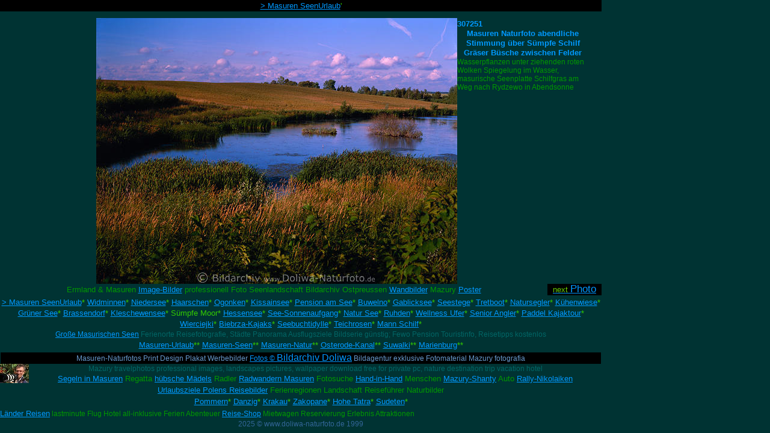

--- FILE ---
content_type: text/html
request_url: https://www.doliwa-naturfoto.de/Bilder-Galerie/Landschaft/Polen/Masuren_2/Mas2_16/mas2_16.html
body_size: 3149
content:
<!DOCTYPE HTML PUBLIC "-//W3C//DTD HTML 4.0 Transitional//EN">
<HTML>
<HEAD>
<META HTTP-EQUIV="Content-Type" CONTENT="text/html; charset=ISO-8859-1">
<META NAME="language" CONTENT="de, at, ch, pl, en">
<TITLE>Masuren Naturfoto abendliche Stimmung über Sümpfe Schilf Gräser Büsche zwischen Felder</TITLE>
<META NAME="description" CONTENT="Masuren Seenlandschaft Naturbild: Abendliche Stimmung Sümpfe Schilf Büsche Felder Ostpreussen Naturaufnahme Urlaub Reise Poster Plakat Mazury nature image travel photo">
<META NAME="keywords" CONTENT="masuren, Sümpfe, Schilf, abendstimmung, naturfoto, ostpreussen, seenlandschaft, naturflora, Felder, Büsche, fotografie, see, polen, reisefoto, masuria, nature, lake, travel, poland, mazury, photo, scenery, picture, landscape, photography">

<META NAME="distribution" CONTENT="global">

<LINK REL=STYLESHEET TYPE="text/css" HREF="../../Masuren_2/Mas2_16/style.css">
<LINK REL=STYLESHEET TYPE="text/css" HREF="../../Masuren_2/Mas2_16/site.css">
<STYLE>
.TextObjectNOFNavi { font-family: 'Trebuchet MS', Tahoma, Verdana, Arial, Helvetica, Sans-serif, sans-serif; font-size: 10pt; color: rgb(51,204,0); line-height: 14pt; font-weight: normal; font-style: normal; text-decoration: none ; 
text-align: center;}
.TextObjectNOFMein_txt-Obj { font-family: Verdana,Tahoma,Arial,Helvetica,Sans-serif,sans-serif; font-size: 9pt; color: rgb(0,153,0); line-height: 12pt; font-weight: normal; font-style: normal; text-decoration: none ; clear: none; 
border-left-style: none; border-top-style: none; border-right-style: none; border-bottom-style: none;}
.TextObjectNOFCaption { font-family: 'Trebuchet MS', Tahoma, Verdana, Arial, Helvetica, Sans-serif, sans-serif; font-size: 9pt; color: rgb(0,153,0); line-height: 11pt; font-weight: normal; font-style: normal; text-decoration: none ;}
.TextObjectNOFCredits { font-family: 'Trebuchet MS', Tahoma, Verdana, Arial, Helvetica, Sans-serif, sans-serif; font-size: 10pt; color: rgb(102,153,204); line-height: 13pt; font-weight: normal; font-style: normal; text-decoration: none ; 
text-align: center;}
</STYLE><NOLAYER>
<STYLE ID="NOF_STYLE_SHEET">
<!--
DIV#LayoutLYR { position:absolute; top:0; left:0; z-index: 1; visibility:inherit; }
DIV#Text248LYR { position:absolute; visibility:inherit; top:473; left:0; width:910; height:17; z-index:1 }
DIV#Text244LYR { position:absolute; visibility:inherit; top:0; left:0; width:1000; height:19; z-index:2 }
DIV#Text246LYR { position:absolute; visibility:inherit; top:494; left:0; width:1000; height:223; z-index:3 }
DIV#Text239LYR { position:absolute; visibility:inherit; top:472; left:910; width:90; height:19; z-index:4 }
DIV#Bild1LYR { position:absolute; visibility:inherit; top:30; left:160; width:600; height:442; z-index:5 }
DIV#Text1LYR { position:absolute; visibility:inherit; top:30; left:760; width:218; height:127; z-index:6 }
-->
</STYLE>

</NOLAYER>
</HEAD>
<BODY NOF="(MB=(MasurenGB, 30, 275, 160, 0), L=(Mas216Layout, 840, 442))" STYLE="background-image: none;">
    <DIV ID="LayoutLYR"><LAYER ID="LayoutLYR" TOP=0 LEFT=0 VISIBILITY=INHERIT WIDTH=1000 HEIGHT=747 Z-INDEX=1><DIV ID="Bild1LYR"><LAYER ID="Bild1LYR" VISIBILITY=INHERIT TOP=30 LEFT=160 WIDTH=600 HEIGHT=442 Z-INDEX=1><A
     HREF="../../Masuren_2/masuren_2.html" NOF="LS_U"><IMG ID="Bild1" HEIGHT=442 WIDTH=600 SRC="../../Masuren_2/Mas2_16/wd_307251.jpg" BORDER=0
     ALT="Masuren Sümpfe Wasserlandschaft Schilf Gräser Büsche Natur Abend-Stimmung Mittelformat Aufnahme Mazury"></A></LAYER></DIV><DIV ID="Text1LYR" CLASS="TextObjectNOFCaption"><LAYER ID="Text1LYR" VISIBILITY=INHERIT TOP=30 LEFT=760 WIDTH=218
     HEIGHT=127 Z-INDEX=2>
    <P CLASS="BNr">307251</P>
    <H1 STYLE="text-align: center;">Masuren Naturfoto abendliche Stimmung über Sümpfe Schilf Gräser Büsche zwischen Felder</H1>
    <P>Wasserpflanzen unter ziehenden roten Wolken Spiegelung im Wasser, masurische Seenplatte Schilfgras am Weg nach Rydzewo in Abendsonne</P>
    </LAYER></DIV><DIV ID="Text248LYR" CLASS="TextObjectNOFMein_txt-Obj"><LAYER ID="Text248LYR" VISIBILITY=INHERIT TOP=473 LEFT=0 WIDTH=910 HEIGHT=17 Z-INDEX=3>
    <P STYLE="line-height: 13pt; text-align: center;"><SPAN STYLE="font-size: 10pt;">Ermland &amp; Masuren <A HREF="https://www.doliwa-naturfoto.de/Image-Bilder/image-bilder.html" TARGET="_blank">Image-Bilder</A> professionell Foto Seenlandschaft Bildarchiv Ostpreussen <A
         HREF="https://www.doliwa-naturfoto.de/Leinwanddrucke/leinwanddrucke.html" TARGET="_blank">Wandbilder</A> Mazury <A HREF="https://www.doliwa-naturfoto.de/Poster-Fotoabzuege/poster-fotoabzuege.html" TARGET="_blank">Poster</A></SPAN></P>
    </LAYER></DIV><DIV ID="Text244LYR" CLASS="TextObjectNOFNavi" STYLE="background-color: rgb(0,0,0);"><LAYER ID="Text244LYR" VISIBILITY=INHERIT TOP=0 LEFT=0 WIDTH=1000 HEIGHT=19 Z-INDEX=4  bgcolor="#000000">
    <P CLASS="Navi" STYLE="text-align: center; margin-top: 1pt;"><A HREF="../../Masuren_2/masuren_2.html">&gt;&nbsp;Masuren&nbsp;SeenUrlaub</A>'</P>
    </LAYER></DIV><DIV ID="Text246LYR" CLASS="TextObjectNOFMein_txt-Obj"><LAYER ID="Text246LYR" VISIBILITY=INHERIT TOP=494 LEFT=0 WIDTH=1000 HEIGHT=223 Z-INDEX=5>
    <P CLASS="Navi"><A HREF="../../Masuren_2/masuren_2.html">&gt;&nbsp;Masuren&nbsp;SeenUrlaub</A>* <A HREF="../../Masuren_2/Widminnen/widminnen.html">Widminnen</A>* <A HREF="../../Masuren_2/Niedersee/niedersee.html">Niedersee</A>* <A
         HREF="../../Masuren_2/Haarschen/haarschen.html">Haarschen</A>* <A HREF="../../Masuren_2/Ogonki/ogonki.html">Ogonken</A>* <A HREF="../../Masuren_2/Kissainsee/kissainsee.html">Kissainsee</A>* <A HREF="../../Masuren_2/Mas_2_3/mas_2_3.html">Pension&nbsp;am&nbsp;See</A>* <A
         HREF="../../Masuren_2/Mas2_19/mas2_19.html">Buwelno</A>* <A HREF="../../Masuren_2/Gablicksee/gablicksee.html">Gablicksee</A>* <A HREF="../../Masuren_2/Mas2_11/mas2_11.html">Seestege</A>* <A HREF="../../Masuren_2/Mas2_20/mas2_20.html">Tretboot</A>* <A
         HREF="../../Masuren_2/Mas_2_6/mas_2_6.html">Natursegler</A>* <A HREF="../../Masuren_2/Mas2_15/mas2_15.html">Kühenwiese</A>* <A HREF="../../Masuren_2/Gruenersee/gruenersee.html">Grüner&nbsp;See</A>* <A
         HREF="../../Masuren_2/Mas2_13/mas2_13.html">Brassendorf</A>* <A HREF="../../Masuren_2/Kleschewensee/kleschewensee.html">Kleschewensee</A>* Sümpfe&nbsp;Moor* <A HREF="../../Masuren_2/Mas_2_5/mas_2_5.html">Hessensee</A>* <A
         HREF="../../Masuren_2/Mas_2_9/mas_2_9.html">See-Sonnenaufgang</A>* <A HREF="../../Masuren_2/Mas2_10/mas2_10.html">Natur&nbsp;See</A>* <A HREF="../../Masuren_2/Mas_2_1/mas_2_1.html">Ruhden</A>* <A HREF="../../Masuren_2/Mas2_18/mas2_18.html">Wellness&nbsp;Ufer</A>* <A
         HREF="../../Masuren_2/Angelurlaub/angelurlaub.html">Senior&nbsp;Angler</A>* <A HREF="../../Masuren_2/Mas_2_7/mas_2_7.html">Paddel&nbsp;Kajaktour</A>* <A HREF="../../Masuren_2/Mas_2_2/mas_2_2.html">Wierciejki</A>* <A
         HREF="../../Masuren_2/Mas2_14/mas2_14.html">Biebrza-Kajaks</A>* <A HREF="../../Masuren_2/Mas2_22/mas2_22.html">Seebuchtidylle</A>* <A HREF="../../Masuren_2/Mas_2_4/mas_2_4.html">Teichrosen</A>* <A
         HREF="../../Masuren_2/Mas2_17/mas2_17.html">Mann&nbsp;Schilf</A>*</P>
    <P CLASS="Code" STYLE="line-height: 13pt; text-align: center;"><A HREF="../../Masuren_2/masuren_2.html" NOF="LS_U">Große Masurischen Seen</A> Ferienorte Reisefotografie, Städte Panorama Ausflugsziele Bildserie günstig; Fewo Pension Touristinfo, Reisetipps kostenlos
    </P>
    <P CLASS="Navi" STYLE="margin-bottom: 2pt;"><A HREF="../../Masuren_3/masuren_3.html">Masuren-Urlaub</A>** <A HREF="../../Masuren_2/masuren_2.html">Masuren-Seen</A>** <A HREF="../../Masuren_1/masuren_1.html">Masuren-Natur</A>** <A
         HREF="../../Osterode/osterode.html">Osterode-Kanal</A>** <A HREF="../../Suwalki/suwalki.html">Suwalki</A>** <A HREF="../../Marienburg/marienburg.html">Marienburg</A>**</P>
    <P STYLE="text-align: center;">
        <TABLE WIDTH="100%" BORDER=0 CELLSPACING=0 CELLPADDING=0 NOF=TE>
            <TR>
                <TD ALIGN="CENTER">
                    <TABLE WIDTH=998 BORDER=0 CELLSPACING=0 CELLPADDING=0 NOF=TE>
                        <TR>
                            <TD CLASS="TextObjectNOFCredits" STYLE="background-color: rgb(0,0,0);">
                                <P STYLE="line-height: 14pt; text-align: center;">Masuren-Naturfotos Print Design Plakat Werbebilder <A HREF="https://www.doliwa-naturfoto.de" TARGET="_blank">Fotos &#169; <SPAN STYLE="font-size: 12pt;">Bildarchiv Doliwa</SPAN></A> Bildagentur exklusive Fotomaterial Mazury fotografia
                                </P>
                            </TD>
                        </TR>
                    </TABLE>
                </TD>
            </TR>
        </TABLE>
    </P>
    <P CLASS="Code"><A HREF="https://www.doliwa-naturfoto.de/Fotograf/fotograf.html" TARGET="_blank"><IMG ID="Bild309" HEIGHT=32 WIDTH=48 SRC="../../Masurenfotograf.jpg" VSPACE=0 HSPACE=0 ALIGN="LEFT" BORDER=0
         ALT="Masurenfotograf Bildarchiv - Doliwa Waldemar - Fotojournalist"></A>Mazury travelphotos professional images, landscapes pictures, wallpaper download free for private pc, nature destination trip vacation hotel</P>
    <P STYLE="line-height: 13pt; text-align: center;"><A HREF="https://www.doliwa-naturfoto.de/Bilder-Galerie/Sport/Segeln/Segeln-in-Masuren/segeln-in-masuren.html" TARGET="_blank"><SPAN STYLE="font-size: 10pt;">Segeln in Masuren</SPAN></A><SPAN
         STYLE="font-size: 10pt;"> Regatta <A HREF="https://www.doliwa-naturfoto.de/Bilder-Galerie/Menschen-Freizeit/Relax-am-See/relax-am-see.html" TARGET="_blank">hübsche Mädels</A> Radler <A
         HREF="https://www.doliwa-naturfoto.de/Bilder-Galerie/Menschen-Freizeit/Radtouren-Radausflug/Radtour-in-Masuren/radtour-in-masuren.html" TARGET="_blank">Radwandern Masuren</A> Fotosuche <A
         HREF="https://www.doliwa-naturfoto.de/Bilder-Galerie/Menschen-Freizeit/Romantik/romantik.html" TARGET="_blank">Hand-in-Hand</A> Menschen <A
         HREF="https://www.doliwa-naturfoto.de/Bilder-Galerie/Menschen-Freizeit/Konzerte/Mazury-Szanty-04/index.html" TARGET="_blank">Mazury-Shanty</A> Auto </SPAN><A
         HREF="https://www.doliwa-naturfoto.de/Bilder-Galerie/Sport/Auto-Motor-Sport/auto-motor-sport.html" TARGET="_blank"><SPAN STYLE="font-size: 10pt;">Rally-Nikolaiken</SPAN></A></P>
    <P STYLE="line-height: 16pt; text-align: center;"><SPAN STYLE="font-size: 10pt;"><A HREF="../../polen.html">Urlaubsziele Polens Reisebilder</A> Ferienregionen Landschaft Reiseführer Naturbilder</SPAN></P>
    <P CLASS="Navi" STYLE="margin-bottom: 2pt;"><A HREF="../../Pommern/pommern.html">Pommern</A>* <A HREF="../../Danzig/danzig.html">Danzig</A>* <A HREF="../../Krakau/krakau.html">Krakau</A>* <A HREF="../../Zakopane/zakopane.html">Zakopane</A>* <A
         HREF="../../Zakopane2/zakopane2.html">Hohe&nbsp;Tatra</A>* <A HREF="../../Sudeten/sudeten.html">Sudeten</A>*</P>
    <P STYLE="line-height: 13pt; text-align: left;"><A HREF="https://www.doliwa-naturfoto.de/Bilder-Galerie/Landschaft/index.html" TARGET="_blank"><SPAN STYLE="font-size: 10pt;">Länder Reisen</SPAN></A> lastminute Flug Hotel all-inklusive Ferien Abenteuer <A
         HREF="https://www.doliwa-naturfoto.de/Shop/shop.html" TARGET="_blank">Reise-Shop</A> Mietwagen Reservierung Erlebnis Attraktionen</P>
    <P CLASS="Fußnoten" STYLE="text-align: center;">2025 &#169; www.doliwa-naturfoto.de 1999</P>
    </LAYER></DIV><DIV ID="Text239LYR" CLASS="TextObject" STYLE="background-color: rgb(0,0,0);"><LAYER ID="Text239LYR" VISIBILITY=INHERIT TOP=472 LEFT=910 WIDTH=90 HEIGHT=19 Z-INDEX=6  bgcolor="#000000">
    <P STYLE="line-height: 13pt; text-align: center;"><A HREF="../../Masuren_2/Mas_2_5/mas_2_5.html" NOF="LS_NS"><SPAN STYLE="font-size: 10pt; color: rgb(102,204,0);">next </SPAN><SPAN STYLE="font-size: 13pt;">Photo</SPAN></A></P>
    </LAYER></DIV></LAYER></DIV>
</BODY>
</HTML>
 

--- FILE ---
content_type: text/css
request_url: https://www.doliwa-naturfoto.de/Bilder-Galerie/Landschaft/Polen/Masuren_2/Mas2_16/style.css
body_size: 303
content:
/* CSS-Definitionsdatei, die SiteStyle -Stylesheets enthält */
BODY { font-family: 'Trebuchet MS', Tahoma, Verdana, Arial, Helvetica, Sans-serif, sans-serif; font-size: 9pt; color: rgb(0,153,0); text-decoration: none ; background-color: rgb(0,51,51);}
 A:active { color: rgb(0,255,0);}
 A:link { color: rgb(0,153,255);}
 A:visited { color: rgb(0,153,255);}
 .TextObject { font-family: 'Trebuchet MS', Tahoma, Verdana, Arial, Helvetica, Sans-serif, sans-serif; font-size: 9pt; line-height: 11pt; text-decoration: none ;}
 H1 { font-family: 'Trebuchet MS', Tahoma, Verdana, Arial, Helvetica, Sans-serif, sans-serif; font-size: 12pt; color: rgb(0,153,255); line-height: 12pt; font-weight: bold; text-decoration: none ; margin-top: 0pt; margin-bottom: 0pt;}
 H2 { font-family: 'Trebuchet MS', Tahoma, Verdana, Arial, Helvetica, Sans-serif, sans-serif; font-size: 9pt; color: rgb(0,153,51); line-height: 10pt; font-weight: bold; text-align: center; margin-top: 1pt; margin-bottom: 0pt;}
 P { font-family: 'Trebuchet MS', Tahoma, Verdana, Arial, Helvetica, Sans-serif, sans-serif; font-size: 9pt; line-height: 11pt; text-decoration: none ; text-indent: 0pt; margin-top: 0pt; margin-bottom: 0pt;}
 H3 { font-family: 'Trebuchet MS', Tahoma, Verdana, Arial, Helvetica, Sans-serif, sans-serif; font-size: 10pt; color: rgb(0,153,255); line-height: 11pt; font-weight: bold; margin-top: 0pt; margin-bottom: 0pt;}
 H4 { font-size: 9pt; color: rgb(0,153,255); text-align: center; margin-top: 0pt; margin-bottom: 0pt;}
 ADDRESS { font-family: Verdana,Tahoma,Arial,Helvetica,Sans-serif,sans-serif; font-size: 10pt; font-weight: normal; font-style: normal;}
 H5 { font-size: 9pt; color: rgb(0,153,255); line-height: 10pt; text-align: center; margin-top: 0pt; margin-bottom: 1pt;}
 H6 { font-size: 9pt; color: rgb(0,153,255); font-weight: bold; text-align: center; margin-top: 1pt; margin-bottom: 0pt;}
 A:hover { color: rgb(0,255,0);}
 

--- FILE ---
content_type: text/css
request_url: https://www.doliwa-naturfoto.de/Bilder-Galerie/Landschaft/Polen/Masuren_2/Mas2_16/site.css
body_size: 384
content:
/* CSS-Definitionsdatei, die Site-weite Stylesheets enthält */
.Navi { font-size: 10pt; color: rgb(51,204,0); line-height: 14pt; font-weight: normal; font-style: normal; text-align: center;}
 .Quotes { font-family: 'Trebuchet MS', Tahoma, Verdana, Arial, Helvetica, Sans-serif, sans-serif; font-size: 10pt; color: rgb(0,153,255); font-weight: bold;}
 .BNr { font-family: Verdana,Tahoma,Arial,Helvetica,Sans-serif,sans-serif; font-size: 10pt; color: rgb(0,153,255); font-weight: bold; vertical-align: baseline; text-decoration: none ; text-align: left; margin-top: 2pt; margin-bottom: 1pt;}
 .Navi_Links { font-size: 10pt; color: rgb(51,204,0); line-height: 14pt; font-weight: normal; font-style: normal; text-align: left;}
 .Caption { color: rgb(0,153,0); font-weight: normal; font-style: normal;}
 .Code { font-family: 'Trebuchet MS', Tahoma, Verdana, Arial, Helvetica, Sans-serif, sans-serif; font-size: 9pt; color: rgb(0,102,102); line-height: 12pt; font-weight: normal; font-style: normal; text-align: center;}
 .Credits { font-family: 'Trebuchet MS', Tahoma, Verdana, Arial, Helvetica, Sans-serif, sans-serif; font-size: 10pt; color: rgb(102,153,204); line-height: 13pt; font-weight: normal; font-style: normal; text-align: center;}
 H1 { font-size: 10pt; font-weight: bold; text-align: center;}
 P { font-family: 'Trebuchet MS', Tahoma, Verdana, Arial, Helvetica, Sans-serif, sans-serif; font-size: 9pt; line-height: 11pt; vertical-align: baseline; margin-top: 0pt; margin-bottom: 0pt;}
 .Mein_txt-Obj { font-family: Verdana,Tahoma,Arial,Helvetica,Sans-serif,sans-serif; font-size: 9pt; color: rgb(0,153,0); line-height: 12pt; font-weight: normal; font-style: normal; clear: none; border-left-style: none; border-top-style: none; 
border-right-style: none; border-bottom-style: none;}
 .Fußnoten { font-family: 'Trebuchet MS', Tahoma, Verdana, Arial, Helvetica, Sans-serif, sans-serif; font-size: 9pt; color: rgb(51,102,153); line-height: 12pt; font-weight: normal; font-style: normal; text-align: center;}
 .Bildkategorie { font-family: 'Trebuchet MS', Tahoma, Verdana, Arial, Helvetica, Sans-serif, sans-serif; font-size: 10pt; color: rgb(102,153,204); line-height: 13pt; text-align: left;}
 .TextNavBar { font-size: 10pt; color: rgb(102,204,0);}
 